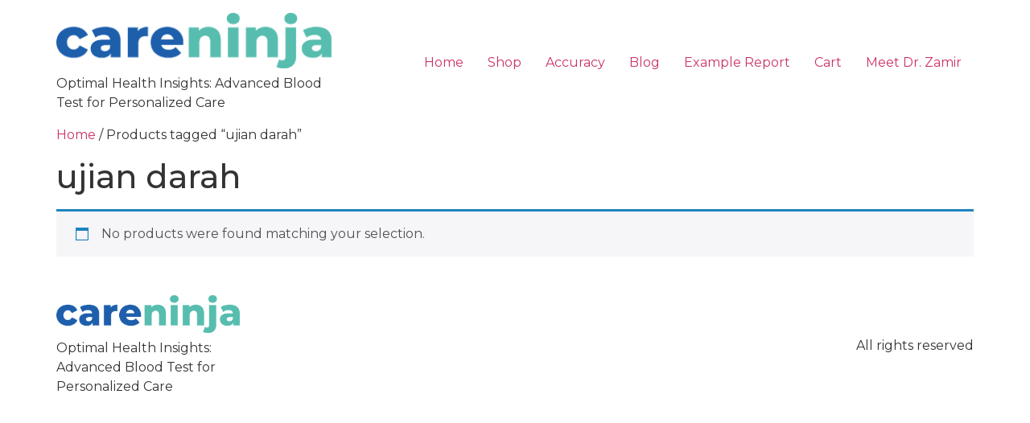

--- FILE ---
content_type: text/css
request_url: https://www.careninja.my/wp-content/uploads/elementor/css/post-677.css?ver=1694549036
body_size: 188
content:
.elementor-kit-677{--e-global-color-primary:#1C244B;--e-global-color-secondary:#54595F;--e-global-color-text:#7A7A7A;--e-global-color-accent:#185DAF;--e-global-color-53e77a16:#4054B2;--e-global-color-4fa0851:#23A455;--e-global-color-2f1ffa59:#000;--e-global-color-7a50e741:#FFF;--e-global-color-571d8868:RGBA(255, 186, 0, 0.94);--e-global-color-727fa8:#B28D40;--e-global-color-2d8a1931:#E20673;--e-global-color-2eb0390c:#58BBAE;--e-global-color-355ed0d0:#185DAF;--e-global-color-2f388e2:#C3F7FD;--e-global-color-7eb414ac:#FF8373;--e-global-color-24062e7:#185DAF;--e-global-color-ccd6148:#185DAF;--e-global-color-5e54aef:#1C244B;--e-global-typography-primary-font-family:"Montserrat";--e-global-typography-primary-font-weight:600;--e-global-typography-secondary-font-family:"Montserrat";--e-global-typography-secondary-font-weight:400;--e-global-typography-text-font-family:"Montserrat";--e-global-typography-text-font-weight:400;--e-global-typography-accent-font-family:"Montserrat";--e-global-typography-accent-font-weight:500;font-family:"Montserrat", Sans-serif;}.elementor-kit-677 a{font-family:"Montserrat", Sans-serif;}.elementor-kit-677 h2{font-family:"Montserrat", Sans-serif;}.elementor-kit-677 h3{font-family:"Montserrat", Sans-serif;}.elementor-kit-677 h4{font-family:"Montserrat", Sans-serif;}.elementor-kit-677 h6{font-family:"Montserrat", Sans-serif;}.elementor-section.elementor-section-boxed > .elementor-container{max-width:1140px;}.e-con{--container-max-width:1140px;}.elementor-widget:not(:last-child){margin-block-end:20px;}.elementor-element{--widgets-spacing:20px 20px;}{}h1.entry-title{display:var(--page-title-display);}.site-header{padding-inline-end:0px;padding-inline-start:0px;}@media(max-width:1024px){.elementor-section.elementor-section-boxed > .elementor-container{max-width:1024px;}.e-con{--container-max-width:1024px;}}@media(max-width:767px){.elementor-section.elementor-section-boxed > .elementor-container{max-width:767px;}.e-con{--container-max-width:767px;}}